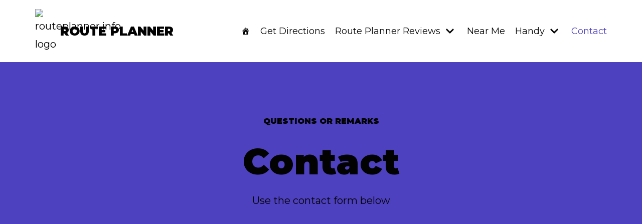

--- FILE ---
content_type: text/html; charset=UTF-8
request_url: https://aa.routeplanner.info/contact/
body_size: 5706
content:
<!DOCTYPE html><html lang="en-GB"><head><meta charset="UTF-8"><meta name="viewport" content="width=device-width, initial-scale=1, minimum-scale=1"><link rel="stylesheet" media="print" onload="this.onload=null;this.media='all';" id="ao_optimized_gfonts" href="https://fonts.googleapis.com/css?family=Montserrat%3A400%2C900&amp;display=swap" /><link rel="profile" href="http://gmpg.org/xfn/11"><meta name='robots' content='index, follow, max-image-preview:large, max-snippet:-1, max-video-preview:-1' /><link media="all" href="https://aa.routeplanner.info/wp-content/cache/autoptimize/css/autoptimize_c91638da43ff6da215fdb839d17bf67d.css" rel="stylesheet" /><title>Contact | Routeplanner.info</title><link rel="canonical" href="https://aa.routeplanner.info/contact/" /><meta property="og:locale" content="en_GB" /><meta property="og:type" content="article" /><meta property="og:title" content="Contact | Routeplanner.info" /><meta property="og:url" content="https://aa.routeplanner.info/contact/" /><meta property="og:site_name" content="ROUTE PLANNER" /><meta property="article:modified_time" content="2021-10-15T21:12:46+00:00" /><meta name="twitter:card" content="summary_large_image" /><meta name="twitter:label1" content="Estimated reading time" /><meta name="twitter:data1" content="1 minute" /> <script type="application/ld+json" class="yoast-schema-graph">{"@context":"https://schema.org","@graph":[{"@type":"WebSite","@id":"https://aa.routeplanner.info/#website","url":"https://aa.routeplanner.info/","name":"ROUTE PLANNER","description":"Get directions, traffic and maps","potentialAction":[{"@type":"SearchAction","target":{"@type":"EntryPoint","urlTemplate":"https://aa.routeplanner.info/?s={search_term_string}"},"query-input":"required name=search_term_string"}],"inLanguage":"en-GB"},{"@type":"WebPage","@id":"https://aa.routeplanner.info/contact/#webpage","url":"https://aa.routeplanner.info/contact/","name":"Contact | Routeplanner.info","isPartOf":{"@id":"https://aa.routeplanner.info/#website"},"datePublished":"2020-03-17T13:21:16+00:00","dateModified":"2021-10-15T21:12:46+00:00","breadcrumb":{"@id":"https://aa.routeplanner.info/contact/#breadcrumb"},"inLanguage":"en-GB","potentialAction":[{"@type":"ReadAction","target":["https://aa.routeplanner.info/contact/"]}]},{"@type":"BreadcrumbList","@id":"https://aa.routeplanner.info/contact/#breadcrumb","itemListElement":[{"@type":"ListItem","position":1,"name":"Home","item":"https://aa.routeplanner.info/"},{"@type":"ListItem","position":2,"name":"Contact"}]}]}</script> <link href='https://fonts.gstatic.com' crossorigin='anonymous' rel='preconnect' /><link rel="alternate" type="application/rss+xml" title="ROUTE PLANNER &raquo; Feed" href="https://aa.routeplanner.info/feed/" /><link rel="alternate" type="application/rss+xml" title="ROUTE PLANNER &raquo; Comments Feed" href="https://aa.routeplanner.info/comments/feed/" /><link rel='stylesheet' id='dashicons-css'  href='https://aa.routeplanner.info/wp-includes/css/dashicons.min.css?ver=5.8.12' type='text/css' media='all' /><link rel='stylesheet' id='themeisle-gutenberg-post-113-1634332367.css-css'  href='https://aa.routeplanner.info/wp-content/cache/autoptimize/css/autoptimize_single_627334d5cfd636b82bc9b988314c997c.css?ver=1.6.9' type='text/css' media='all' /> <script type='text/javascript' src='https://aa.routeplanner.info/wp-includes/js/jquery/jquery.min.js?ver=3.6.0' id='jquery-core-js'></script> <link rel="https://api.w.org/" href="https://aa.routeplanner.info/wp-json/" /><link rel="alternate" type="application/json" href="https://aa.routeplanner.info/wp-json/wp/v2/pages/113" /><link rel="EditURI" type="application/rsd+xml" title="RSD" href="https://aa.routeplanner.info/xmlrpc.php?rsd" /><link rel="wlwmanifest" type="application/wlwmanifest+xml" href="https://aa.routeplanner.info/wp-includes/wlwmanifest.xml" /><meta name="generator" content="WordPress 5.8.12" /><link rel='shortlink' href='https://aa.routeplanner.info/?p=113' /><link rel="alternate" type="application/json+oembed" href="https://aa.routeplanner.info/wp-json/oembed/1.0/embed?url=https%3A%2F%2Faa.routeplanner.info%2Fcontact%2F" /><link rel="alternate" type="text/xml+oembed" href="https://aa.routeplanner.info/wp-json/oembed/1.0/embed?url=https%3A%2F%2Faa.routeplanner.info%2Fcontact%2F&#038;format=xml" />  <script async src="https://www.googletagmanager.com/gtag/js?id=UA-199387283-1"></script> <script>window.dataLayer = window.dataLayer || [];
			function gtag(){dataLayer.push(arguments);}
			gtag('js', new Date());
			gtag('config', 'UA-199387283-1');</script> <link rel="icon" href="https://aa.routeplanner.info/wp-content/uploads/2020/11/cropped-cropped-neve-travel-logo.png" sizes="32x32" /><link rel="icon" href="https://aa.routeplanner.info/wp-content/uploads/2020/11/cropped-cropped-neve-travel-logo.png" sizes="192x192" /><link rel="apple-touch-icon" href="https://aa.routeplanner.info/wp-content/uploads/2020/11/cropped-cropped-neve-travel-logo.png" /><meta name="msapplication-TileImage" content="https://aa.routeplanner.info/wp-content/uploads/2020/11/cropped-cropped-neve-travel-logo.png" /> <script async src="https://pagead2.googlesyndication.com/pagead/js/adsbygoogle.js?client=ca-pub-5834432319581364"
     crossorigin="anonymous"></script> </head><body  class="page-template page-template-page-templates page-template-template-pagebuilder-full-width page-template-page-templatestemplate-pagebuilder-full-width-php page page-id-113 wp-custom-logo nv-sidebar-full-width menu_sidebar_slide_left" id="neve_body"  >
<div class="wrapper"><header class="header" role="banner"> <a class="neve-skip-link show-on-focus" href="#content" tabindex="0"> Skip to content </a><div id="header-grid"  class="hfg_header site-header"><nav class="header--row header-main hide-on-mobile hide-on-tablet layout-full-contained nv-navbar header--row"
 data-row-id="main" data-show-on="desktop"><div
 class="header--row-inner header-main-inner"><div class="container"><div
 class="row row--wrapper"
 data-section="hfg_header_layout_main" ><div class="builder-item hfg-item-first col-4 desktop-left"><div class="item--inner builder-item--logo"
 data-section="title_tagline"
 data-item-id="logo"><div class="site-logo"> <a class="brand" href="https://aa.routeplanner.info/" title="ROUTE PLANNER"
 aria-label="ROUTE PLANNER"><div class="title-with-logo"><img width="81" height="77" src="https://aa.routeplanner.info/wp-content/uploads/2020/11/cropped-cropped-neve-travel-logo.png" class="attachment-full size-full" alt="routeplanner.info logo" loading="lazy" /><div class="nv-title-tagline-wrap"><p class="site-title">ROUTE PLANNER</p></div></div></a></div></div></div><div class="builder-item has-nav hfg-item-last col-8 desktop-right"><div class="item--inner builder-item--primary-menu has_menu"
 data-section="header_menu_primary"
 data-item-id="primary-menu"><div class="nv-nav-wrap"><div role="navigation" class="style-border-bottom nav-menu-primary"
 aria-label="Primary Menu"><ul id="nv-primary-navigation-main" class="primary-menu-ul nav-ul"><li id="menu-item-622" class="menu-item menu-item-type-custom menu-item-object-custom menu-item-622"><a href="https://uk.routeplanner.info/"><i class="_mi dashicons dashicons-admin-home" aria-hidden="true"></i><span class="visuallyhidden">Home</span></a></li><li id="menu-item-292" class="menu-item menu-item-type-custom menu-item-object-custom menu-item-home menu-item-292"><a href="https://aa.routeplanner.info/#route-planner">Get Directions</a></li><li id="menu-item-758" class="menu-item menu-item-type-custom menu-item-object-custom menu-item-has-children menu-item-758"><a href="https://uk.routeplanner.info/#route-planners"><span class="menu-item-title-wrap">Route Planner Reviews</span><div class="caret-wrap 3" tabindex="0"><span class="caret"><svg xmlns="http://www.w3.org/2000/svg" viewBox="0 0 448 512"><path d="M207.029 381.476L12.686 187.132c-9.373-9.373-9.373-24.569 0-33.941l22.667-22.667c9.357-9.357 24.522-9.375 33.901-.04L224 284.505l154.745-154.021c9.379-9.335 24.544-9.317 33.901.04l22.667 22.667c9.373 9.373 9.373 24.569 0 33.941L240.971 381.476c-9.373 9.372-24.569 9.372-33.942 0z"/></svg></span></div></a><ul class="sub-menu"><li id="menu-item-759" class="menu-item menu-item-type-post_type menu-item-object-page menu-item-home menu-item-759"><a href="https://aa.routeplanner.info/">Automobile Association</a></li><li id="menu-item-760" class="menu-item menu-item-type-custom menu-item-object-custom menu-item-760"><a href="https://uk.routeplanner.info/google-maps/">Google Maps</a></li><li id="menu-item-761" class="menu-item menu-item-type-custom menu-item-object-custom menu-item-761"><a href="https://rac.routeplanner.info/">RAC</a></li></ul></li><li id="menu-item-624" class="menu-item menu-item-type-custom menu-item-object-custom menu-item-624"><a href="https://findnearme.uk/">Near Me</a></li><li id="menu-item-763" class="menu-item menu-item-type-custom menu-item-object-custom menu-item-has-children menu-item-763"><a href="#"><span class="menu-item-title-wrap">Handy</span><div class="caret-wrap 8" tabindex="0"><span class="caret"><svg xmlns="http://www.w3.org/2000/svg" viewBox="0 0 448 512"><path d="M207.029 381.476L12.686 187.132c-9.373-9.373-9.373-24.569 0-33.941l22.667-22.667c9.357-9.357 24.522-9.375 33.901-.04L224 284.505l154.745-154.021c9.379-9.335 24.544-9.317 33.901.04l22.667 22.667c9.373 9.373 9.373 24.569 0 33.941L240.971 381.476c-9.373 9.372-24.569 9.372-33.942 0z"/></svg></span></div></a><ul class="sub-menu"><li id="menu-item-762" class="menu-item menu-item-type-custom menu-item-object-custom menu-item-762"><a href="https://uk.routeplanner.info/postcode-finder/">Postcode Finder</a></li></ul></li><li id="menu-item-203" class="menu-item menu-item-type-post_type menu-item-object-page current-menu-item page_item page-item-113 current_page_item menu-item-203"><a href="https://aa.routeplanner.info/contact/" aria-current="page">Contact</a></li></ul></div></div></div></div></div></div></div></nav><nav class="header--row header-main hide-on-desktop layout-full-contained nv-navbar header--row"
 data-row-id="main" data-show-on="mobile"><div
 class="header--row-inner header-main-inner"><div class="container"><div
 class="row row--wrapper"
 data-section="hfg_header_layout_main" ><div class="builder-item hfg-item-first col-8 tablet-left mobile-left"><div class="item--inner builder-item--logo"
 data-section="title_tagline"
 data-item-id="logo"><div class="site-logo"> <a class="brand" href="https://aa.routeplanner.info/" title="ROUTE PLANNER"
 aria-label="ROUTE PLANNER"><div class="title-with-logo"><img width="81" height="77" src="https://aa.routeplanner.info/wp-content/uploads/2020/11/cropped-cropped-neve-travel-logo.png" class="attachment-full size-full" alt="routeplanner.info logo" loading="lazy" /><div class="nv-title-tagline-wrap"><p class="site-title">ROUTE PLANNER</p></div></div></a></div></div></div><div class="builder-item hfg-item-last col-4 tablet-right mobile-right"><div class="item--inner builder-item--nav-icon"
 data-section="header_menu_icon"
 data-item-id="nav-icon"><div class="menu-mobile-toggle item-button navbar-toggle-wrapper"> <button class="navbar-toggle"
 aria-label="
 Navigation Menu			"><div class="bars"> <span class="icon-bar"></span> <span class="icon-bar"></span> <span class="icon-bar"></span></div> <span class="screen-reader-text">Toggle Navigation</span> </button></div></div></div></div></div></div></nav><div id="header-menu-sidebar" class="header-menu-sidebar menu-sidebar-panel slide_left"><div id="header-menu-sidebar-bg" class="header-menu-sidebar-bg"><div class="close-sidebar-panel navbar-toggle-wrapper"> <button class="navbar-toggle active" 					aria-label="
 Navigation Menu				"><div class="bars"> <span class="icon-bar"></span> <span class="icon-bar"></span> <span class="icon-bar"></span></div> <span class="screen-reader-text"> Toggle Navigation </span> </button></div><div id="header-menu-sidebar-inner" class="header-menu-sidebar-inner "><div class="builder-item has-nav hfg-item-last hfg-item-first col-12 desktop-right tablet-left mobile-left"><div class="item--inner builder-item--primary-menu has_menu"
 data-section="header_menu_primary"
 data-item-id="primary-menu"><div class="nv-nav-wrap"><div role="navigation" class="style-border-bottom nav-menu-primary"
 aria-label="Primary Menu"><ul id="nv-primary-navigation-sidebar" class="primary-menu-ul nav-ul"><li class="menu-item menu-item-type-custom menu-item-object-custom menu-item-622"><a href="https://uk.routeplanner.info/"><i class="_mi dashicons dashicons-admin-home" aria-hidden="true"></i><span class="visuallyhidden">Home</span></a></li><li class="menu-item menu-item-type-custom menu-item-object-custom menu-item-home menu-item-292"><a href="https://aa.routeplanner.info/#route-planner">Get Directions</a></li><li class="menu-item menu-item-type-custom menu-item-object-custom menu-item-has-children menu-item-758"><a href="https://uk.routeplanner.info/#route-planners"><span class="menu-item-title-wrap">Route Planner Reviews</span><div class="caret-wrap 3" tabindex="0"><span class="caret"><svg xmlns="http://www.w3.org/2000/svg" viewBox="0 0 448 512"><path d="M207.029 381.476L12.686 187.132c-9.373-9.373-9.373-24.569 0-33.941l22.667-22.667c9.357-9.357 24.522-9.375 33.901-.04L224 284.505l154.745-154.021c9.379-9.335 24.544-9.317 33.901.04l22.667 22.667c9.373 9.373 9.373 24.569 0 33.941L240.971 381.476c-9.373 9.372-24.569 9.372-33.942 0z"/></svg></span></div></a><ul class="sub-menu"><li class="menu-item menu-item-type-post_type menu-item-object-page menu-item-home menu-item-759"><a href="https://aa.routeplanner.info/">Automobile Association</a></li><li class="menu-item menu-item-type-custom menu-item-object-custom menu-item-760"><a href="https://uk.routeplanner.info/google-maps/">Google Maps</a></li><li class="menu-item menu-item-type-custom menu-item-object-custom menu-item-761"><a href="https://rac.routeplanner.info/">RAC</a></li></ul></li><li class="menu-item menu-item-type-custom menu-item-object-custom menu-item-624"><a href="https://findnearme.uk/">Near Me</a></li><li class="menu-item menu-item-type-custom menu-item-object-custom menu-item-has-children menu-item-763"><a href="#"><span class="menu-item-title-wrap">Handy</span><div class="caret-wrap 8" tabindex="0"><span class="caret"><svg xmlns="http://www.w3.org/2000/svg" viewBox="0 0 448 512"><path d="M207.029 381.476L12.686 187.132c-9.373-9.373-9.373-24.569 0-33.941l22.667-22.667c9.357-9.357 24.522-9.375 33.901-.04L224 284.505l154.745-154.021c9.379-9.335 24.544-9.317 33.901.04l22.667 22.667c9.373 9.373 9.373 24.569 0 33.941L240.971 381.476c-9.373 9.372-24.569 9.372-33.942 0z"/></svg></span></div></a><ul class="sub-menu"><li class="menu-item menu-item-type-custom menu-item-object-custom menu-item-762"><a href="https://uk.routeplanner.info/postcode-finder/">Postcode Finder</a></li></ul></li><li class="menu-item menu-item-type-post_type menu-item-object-page current-menu-item page_item page-item-113 current_page_item menu-item-203"><a href="https://aa.routeplanner.info/contact/" aria-current="page">Contact</a></li></ul></div></div></div></div></div></div></div><div class="header-menu-sidebar-overlay"></div></div></header><main id="content" class="neve-main" role="main"><section class="wp-block-themeisle-blocks-advanced-columns alignfull has-1-columns has-desktop-equal-layout has-tablet-equal-layout has-mobile-equal-layout has-nogap-gap has-vertical-flex-start ticss-b82ab49f" id="wp-block-themeisle-blocks-advanced-columns-42b336ce"><div class="wp-block-themeisle-blocks-advanced-columns-overlay"></div><div class="innerblocks-wrap"><div class="wp-block-themeisle-blocks-advanced-column" id="wp-block-themeisle-blocks-advanced-column-6586d6d2"><section class="wp-block-themeisle-blocks-advanced-columns has-1-columns has-desktop-equal-layout has-tablet-equal-layout has-mobile-equal-layout has-nogap-gap has-vertical-flex-start" id="wp-block-themeisle-blocks-advanced-columns-044a0806"><div class="wp-block-themeisle-blocks-advanced-columns-overlay"></div><div class="innerblocks-wrap"><div class="wp-block-themeisle-blocks-advanced-column" id="wp-block-themeisle-blocks-advanced-column-e8821881"> <span id="wp-block-themeisle-blocks-advanced-heading-de749f27" class="wp-block-themeisle-blocks-advanced-heading wp-block-themeisle-blocks-advanced-heading-de749f27"><strong>QUESTIONS OR REMARKS</strong></span><h1 class="has-text-align-center">Contact</h1><p class="has-text-align-center">Use the contact form below</p></div></div></section><div class="wp-block-themeisle-blocks-advanced-columns has-1-columns has-desktop-equal-layout has-tablet-equal-layout has-mobile-equal-layout has-default-gap has-vertical-unset" id="wp-block-themeisle-blocks-advanced-columns-910f6173"><div class="wp-block-themeisle-blocks-advanced-columns-overlay"></div><div class="innerblocks-wrap"><div class="wp-block-themeisle-blocks-advanced-column" id="wp-block-themeisle-blocks-advanced-column-c801db8b"></div></div></div></div></div></section><div class="wp-block-themeisle-blocks-advanced-columns alignfull has-1-columns has-desktop-equal-layout has-tablet-equal-layout has-mobile-equal-layout has-default-gap has-vertical-unset" id="wp-block-themeisle-blocks-advanced-columns-d7506631"><div class="wp-block-themeisle-blocks-advanced-columns-overlay"></div><div class="innerblocks-wrap"><div class="wp-block-themeisle-blocks-advanced-column" id="wp-block-themeisle-blocks-advanced-column-7269224b"><div class="wpforms-container wpforms-container-full" id="wpforms-288"><form id="wpforms-form-288" class="wpforms-validate wpforms-form" data-formid="288" method="post" enctype="multipart/form-data" action="/contact/" data-token="eec36d32214eed6873e97441bf4b5797"><noscript class="wpforms-error-noscript">Please enable JavaScript in your browser to complete this form.</noscript><div class="wpforms-field-container"><div id="wpforms-288-field_0-container" class="wpforms-field wpforms-field-name" data-field-id="0"><label class="wpforms-field-label" for="wpforms-288-field_0">Naam <span class="wpforms-required-label">*</span></label><div class="wpforms-field-row wpforms-field-medium"><div class="wpforms-field-row-block wpforms-first wpforms-one-half"><input type="text" id="wpforms-288-field_0" class="wpforms-field-name-first wpforms-field-required" name="wpforms[fields][0][first]" required><label for="wpforms-288-field_0" class="wpforms-field-sublabel after ">First</label></div><div class="wpforms-field-row-block wpforms-one-half"><input type="text" id="wpforms-288-field_0-last" class="wpforms-field-name-last wpforms-field-required" name="wpforms[fields][0][last]" required><label for="wpforms-288-field_0-last" class="wpforms-field-sublabel after ">Last</label></div></div></div><div id="wpforms-288-field_1-container" class="wpforms-field wpforms-field-email" data-field-id="1"><label class="wpforms-field-label" for="wpforms-288-field_1">E-mail <span class="wpforms-required-label">*</span></label><input type="email" id="wpforms-288-field_1" class="wpforms-field-medium wpforms-field-required" name="wpforms[fields][1]" required></div><div id="wpforms-288-field_2-container" class="wpforms-field wpforms-field-textarea" data-field-id="2"><label class="wpforms-field-label" for="wpforms-288-field_2">Reactie of bericht <span class="wpforms-required-label">*</span></label><textarea id="wpforms-288-field_2" class="wpforms-field-medium wpforms-field-required" name="wpforms[fields][2]" required></textarea></div></div><div class="wpforms-submit-container" ><input type="hidden" name="wpforms[id]" value="288"><input type="hidden" name="wpforms[author]" value="1"><input type="hidden" name="wpforms[post_id]" value="113"><button type="submit" name="wpforms[submit]" class="wpforms-submit " id="wpforms-submit-288" value="wpforms-submit" aria-live="assertive" data-alt-text="Verzenden..." data-submit-text="Verstuur">Verstuur</button></div></form></div></div></div></div><div class="wp-block-themeisle-blocks-advanced-columns alignfull has-3-columns has-desktop-equal-layout has-tablet-equal-layout has-mobile-collapsedRows-layout has-wide-gap has-vertical-unset has-vertical-undefined" id="wp-block-themeisle-blocks-advanced-columns-91c6b921"><div class="wp-block-themeisle-blocks-advanced-columns-overlay"></div><div class="innerblocks-wrap"><div class="wp-block-themeisle-blocks-advanced-column" id="wp-block-themeisle-blocks-advanced-column-9e534ba6"><div class="wp-block-themeisle-blocks-service"><p class="wp-block-themeisle-blocks-font-awesome-icons" id="wp-block-themeisle-blocks-font-awesome-icons-d559d777"><span class="wp-block-themeisle-blocks-font-awesome-icons-container"><i class="fas fa-phone"></i></span></p><h3 id="wp-block-themeisle-blocks-advanced-heading-f8569c18" class="wp-block-themeisle-blocks-advanced-heading wp-block-themeisle-blocks-advanced-heading-f8569c18">Phone</h3><p id="wp-block-themeisle-blocks-advanced-heading-1d544d17" class="wp-block-themeisle-blocks-advanced-heading wp-block-themeisle-blocks-advanced-heading-1d544d17">currently unavailable</p></div></div><div class="wp-block-themeisle-blocks-advanced-column" id="wp-block-themeisle-blocks-advanced-column-d3ec5b3f"><p class="wp-block-themeisle-blocks-font-awesome-icons" id="wp-block-themeisle-blocks-font-awesome-icons-23513f40"><span class="wp-block-themeisle-blocks-font-awesome-icons-container"><i class="far fa-envelope"></i></span></p><h3 id="wp-block-themeisle-blocks-advanced-heading-2f043f16" class="wp-block-themeisle-blocks-advanced-heading wp-block-themeisle-blocks-advanced-heading-2f043f16">E-mail</h3><p id="wp-block-themeisle-blocks-advanced-heading-bff20e09" class="wp-block-themeisle-blocks-advanced-heading wp-block-themeisle-blocks-advanced-heading-bff20e09">info@aa.routeplanner.info</p></div><div class="wp-block-themeisle-blocks-advanced-column" id="wp-block-themeisle-blocks-advanced-column-b241657a"><p class="wp-block-themeisle-blocks-font-awesome-icons" id="wp-block-themeisle-blocks-font-awesome-icons-f92b9f19"><span class="wp-block-themeisle-blocks-font-awesome-icons-container"><i class="fas fa-location-arrow"></i></span></p><h3 id="wp-block-themeisle-blocks-advanced-heading-dc9305b1" class="wp-block-themeisle-blocks-advanced-heading wp-block-themeisle-blocks-advanced-heading-dc9305b1">Office</h3><p id="wp-block-themeisle-blocks-advanced-heading-fec91a53" class="wp-block-themeisle-blocks-advanced-heading wp-block-themeisle-blocks-advanced-heading-fec91a53">Amsterdam, The Netherlands</p></div></div></div></main><footer class="site-footer" id="site-footer"><div class="hfg_footer"><div class="footer--row footer-bottom layout-full-contained"
 id="cb-row--footer-bottom"
 data-row-id="bottom" data-show-on="desktop"><div
 class="footer--row-inner footer-bottom-inner footer-content-wrap"><div class="container"><div
 class="hfg-grid nv-footer-content hfg-grid-bottom row--wrapper row "
 data-section="hfg_footer_layout_bottom" ><div class="builder-item hfg-item-last hfg-item-first col-12 desktop-center tablet-center mobile-center hfg-item-v-middle"><div class="item--inner builder-item--footer_copyright"
 data-section="footer_copyright"
 data-item-id="footer_copyright"><div class="component-wrap"><p>© 2026 <strong><a style="color:white" href="https://routeplanner.info/">routeplanner.info</a></strong> isn't affiliated, associated, or connected with or endorsed by the AA | powered by <strong><a style="color:white" href="https://pinautomaatzoeken.nl/">pinautomaatzoeken.nl</a></strong></p></div></div></div></div></div></div></div></div></footer></div> <script type='text/javascript' src='https://aa.routeplanner.info/wp-includes/js/dist/vendor/regenerator-runtime.min.js?ver=0.13.7' id='regenerator-runtime-js'></script> <script type='text/javascript' src='https://aa.routeplanner.info/wp-includes/js/dist/vendor/wp-polyfill.min.js?ver=3.15.0' id='wp-polyfill-js'></script> <script type='text/javascript' id='flying-pages-js-before'>window.FPConfig= {
	delay: 0,
	ignoreKeywords: ["\/wp-admin","\/wp-login.php","\/cart","\/checkout","add-to-cart","logout","#","?",".png",".jpeg",".jpg",".gif",".svg",".webp"],
	maxRPS: 3,
    hoverDelay: 50
};</script> <script type='text/javascript' id='neve-script-js-extra'>var NeveProperties = {"ajaxurl":"https:\/\/aa.routeplanner.info\/wp-admin\/admin-ajax.php","nonce":"f2d8d7dbf9","isRTL":"","isCustomize":""};</script> <script type='text/javascript'>var wpforms_settings = {"val_required":"This field is required.","val_url":"Please enter a valid URL.","val_email":"Please enter a valid email address.","val_email_suggestion":"Did you mean {suggestion}?","val_email_suggestion_title":"Click to accept this suggestion.","val_email_restricted":"This email address is not allowed.","val_number":"Please enter a valid number.","val_confirm":"Field values do not match.","val_fileextension":"File type is not allowed.","val_filesize":"File exceeds max size allowed. File was not uploaded.","val_time12h":"Please enter time in 12-hour AM\/PM format (eg 8:45 AM).","val_time24h":"Please enter time in 24-hour format (eg 22:45).","val_requiredpayment":"Payment is required.","val_creditcard":"Please enter a valid credit card number.","val_post_max_size":"The total size of the selected files {totalSize} Mb exceeds the allowed limit {maxSize} Mb.","val_checklimit":"You have exceeded the number of allowed selections: {#}.","val_limit_characters":"{count} of {limit} max characters.","val_limit_words":"{count} of {limit} max words.","val_recaptcha_fail_msg":"Google reCAPTCHA verification failed, please try again later.","val_empty_blanks":"Please fill out all blanks.","post_max_size":"536870912","uuid_cookie":"1","locale":"en","wpforms_plugin_url":"https:\/\/aa.routeplanner.info\/wp-content\/plugins\/wpforms\/","gdpr":"","ajaxurl":"https:\/\/aa.routeplanner.info\/wp-admin\/admin-ajax.php","mailcheck_enabled":"1","mailcheck_domains":[],"mailcheck_toplevel_domains":["dev"],"currency_code":"USD","currency_thousands":",","currency_decimal":".","currency_symbol":"$","currency_symbol_pos":"left","val_phone":"Please enter a valid phone number."}</script> <script defer src="https://aa.routeplanner.info/wp-content/cache/autoptimize/js/autoptimize_71c37688cce3e7d35831460b49c4b956.js"></script></body></html>

<!-- Page cached by LiteSpeed Cache 7.6.2 on 2026-01-21 19:00:05 -->

--- FILE ---
content_type: text/html; charset=utf-8
request_url: https://www.google.com/recaptcha/api2/aframe
body_size: 267
content:
<!DOCTYPE HTML><html><head><meta http-equiv="content-type" content="text/html; charset=UTF-8"></head><body><script nonce="oaIKkE2TvY-9CMWPnwHbkQ">/** Anti-fraud and anti-abuse applications only. See google.com/recaptcha */ try{var clients={'sodar':'https://pagead2.googlesyndication.com/pagead/sodar?'};window.addEventListener("message",function(a){try{if(a.source===window.parent){var b=JSON.parse(a.data);var c=clients[b['id']];if(c){var d=document.createElement('img');d.src=c+b['params']+'&rc='+(localStorage.getItem("rc::a")?sessionStorage.getItem("rc::b"):"");window.document.body.appendChild(d);sessionStorage.setItem("rc::e",parseInt(sessionStorage.getItem("rc::e")||0)+1);localStorage.setItem("rc::h",'1769022008294');}}}catch(b){}});window.parent.postMessage("_grecaptcha_ready", "*");}catch(b){}</script></body></html>

--- FILE ---
content_type: text/css
request_url: https://aa.routeplanner.info/wp-content/cache/autoptimize/css/autoptimize_single_627334d5cfd636b82bc9b988314c997c.css?ver=1.6.9
body_size: 684
content:
#wp-block-themeisle-blocks-advanced-columns-42b336ce{padding-top:80px;padding-right:20px;padding-bottom:80px;padding-left:20px;margin-top:0;margin-bottom:0;justify-content:center;min-height:auto;background:var(--nv-secondary-accent);border:0 solid #000;border-radius:0}#wp-block-themeisle-blocks-advanced-columns-42b336ce>.wp-block-themeisle-blocks-advanced-columns-overlay{opacity:.5;mix-blend-mode:normal;border-radius:0}#wp-block-themeisle-blocks-advanced-columns-42b336ce .innerblocks-wrap{max-width:1170px}@media (min-width:600px) and (max-width:960px){#wp-block-themeisle-blocks-advanced-columns-42b336ce{padding-top:40px;padding-right:20px;padding-bottom:40px;padding-left:20px;margin-top:0;margin-bottom:0}}@media (max-width:600px){#wp-block-themeisle-blocks-advanced-columns-42b336ce{padding:20px;margin-top:0;margin-bottom:0}}#wp-block-themeisle-blocks-advanced-column-6586d6d2{padding:0;margin-top:0;margin-right:0;margin-bottom:0;margin-left:0;border:0 solid #000;border-radius:0}@media (min-width:960px){#wp-block-themeisle-blocks-advanced-column-6586d6d2{flex-basis:100%}}@media (min-width:600px) and (max-width:960px){#wp-block-themeisle-blocks-advanced-column-6586d6d2{padding:0}}@media (max-width:600px){#wp-block-themeisle-blocks-advanced-column-6586d6d2{padding:0}}#wp-block-themeisle-blocks-advanced-columns-044a0806{padding:0;margin-top:0;margin-bottom:0;justify-content:center;min-height:auto;border:0 solid #000;border-radius:0}#wp-block-themeisle-blocks-advanced-columns-044a0806>.wp-block-themeisle-blocks-advanced-columns-overlay{opacity:.5;mix-blend-mode:normal;border-radius:0}#wp-block-themeisle-blocks-advanced-columns-044a0806 .innerblocks-wrap{max-width:900px}@media (min-width:600px) and (max-width:960px){#wp-block-themeisle-blocks-advanced-columns-044a0806{padding:0;margin-top:0;margin-bottom:0}}@media (max-width:600px){#wp-block-themeisle-blocks-advanced-columns-044a0806{padding:0;margin-top:0;margin-bottom:0}}#wp-block-themeisle-blocks-advanced-column-e8821881{padding:20px;margin-top:0;margin-right:0;margin-bottom:0;margin-left:0;border:0 solid #000;border-radius:0}@media (min-width:960px){#wp-block-themeisle-blocks-advanced-column-e8821881{flex-basis:100%}}@media (min-width:600px) and (max-width:960px){#wp-block-themeisle-blocks-advanced-column-e8821881{padding:20px}}@media (max-width:600px){#wp-block-themeisle-blocks-advanced-column-e8821881{padding-top:20px;padding-right:20px;padding-bottom:0;padding-left:20px}}#wp-block-themeisle-blocks-advanced-heading-de749f27{text-align:center;color:var(--nv-text-color);font-size:16px;font-style:normal;text-transform:uppercase;padding:0;margin-top:0;margin-bottom:16px}#wp-block-themeisle-blocks-advanced-columns-910f6173{padding:20px;margin-top:20px;margin-bottom:20px;justify-content:unset;min-height:500px;background:url(https://aa.routeplanner.info/wp-content/uploads/2021/03/routeplanner.info-banner-contact.jpg) no-repeat scroll center center/cover;border:0 solid #000;border-radius:20px}#wp-block-themeisle-blocks-advanced-columns-910f6173>.wp-block-themeisle-blocks-advanced-columns-overlay{opacity:.5;mix-blend-mode:normal;border-radius:20px}#wp-block-themeisle-blocks-advanced-column-c801db8b{padding:20px;margin-top:20px;margin-right:0;margin-bottom:20px;margin-left:0;border:0 solid #000;border-radius:0}@media (min-width:960px){#wp-block-themeisle-blocks-advanced-column-c801db8b{flex-basis:100%}}#wp-block-themeisle-blocks-advanced-columns-d7506631{padding-top:20px;padding-right:20px;padding-bottom:80px;padding-left:20px;margin-top:0;margin-bottom:0;justify-content:center;min-height:auto;border:0 solid #000;border-radius:0}#wp-block-themeisle-blocks-advanced-columns-d7506631>.wp-block-themeisle-blocks-advanced-columns-overlay{opacity:.5;mix-blend-mode:normal;border-radius:0}#wp-block-themeisle-blocks-advanced-columns-d7506631 .innerblocks-wrap{max-width:860px}@media (min-width:600px) and (max-width:960px){#wp-block-themeisle-blocks-advanced-columns-d7506631{padding:20px;margin-top:20px;margin-bottom:20px}}@media (max-width:600px){#wp-block-themeisle-blocks-advanced-columns-d7506631{padding:20px;margin-top:20px;margin-bottom:20px}}#wp-block-themeisle-blocks-advanced-column-7269224b{padding:0;margin-top:20px;margin-right:0;margin-bottom:20px;margin-left:0;border:0 solid #000;border-radius:0}@media (min-width:960px){#wp-block-themeisle-blocks-advanced-column-7269224b{flex-basis:100%}}@media (min-width:600px) and (max-width:960px){#wp-block-themeisle-blocks-advanced-column-7269224b{padding:20px;margin-top:20px;margin-right:0;margin-bottom:20px;margin-left:0}}@media (max-width:600px){#wp-block-themeisle-blocks-advanced-column-7269224b{padding:20px;margin-top:20px;margin-right:0;margin-bottom:20px;margin-left:0}}#wp-block-themeisle-blocks-advanced-columns-91c6b921{padding-top:80px;padding-right:20px;padding-bottom:80px;padding-left:20px;margin-top:0;margin-bottom:0;justify-content:center;min-height:auto;background:var(--nv-primary-accent);border:0 solid #000;border-radius:0}#wp-block-themeisle-blocks-advanced-columns-91c6b921>.wp-block-themeisle-blocks-advanced-columns-overlay{opacity:.5;mix-blend-mode:normal;border-radius:0}#wp-block-themeisle-blocks-advanced-columns-91c6b921 .innerblocks-wrap{max-width:1170px}@media (min-width:600px) and (max-width:960px){#wp-block-themeisle-blocks-advanced-columns-91c6b921{padding-top:40px;padding-right:20px;padding-bottom:40px;padding-left:20px;margin-top:0;margin-bottom:0}}@media (max-width:600px){#wp-block-themeisle-blocks-advanced-columns-91c6b921{padding:20px;margin-top:0;margin-bottom:0}}#wp-block-themeisle-blocks-advanced-column-9e534ba6{padding:20px;margin:20px;background:var(--nv-site-bg);border:0 solid #000;border-radius:20px}@media (min-width:960px){#wp-block-themeisle-blocks-advanced-column-9e534ba6{flex-basis:33.33%}}@media (min-width:600px) and (max-width:960px){#wp-block-themeisle-blocks-advanced-column-9e534ba6{padding:20px;margin-top:20px;margin-right:0;margin-bottom:20px;margin-left:0}}@media (max-width:600px){#wp-block-themeisle-blocks-advanced-column-9e534ba6{padding:20px;margin-top:20px;margin-right:0;margin-bottom:20px;margin-left:0}}#wp-block-themeisle-blocks-font-awesome-icons-d559d777{text-align:center}#wp-block-themeisle-blocks-font-awesome-icons-d559d777 .wp-block-themeisle-blocks-font-awesome-icons-container{color:#fff;background:#394f5c;border-width:0;border-radius:100px;margin:0;width:62px}#wp-block-themeisle-blocks-font-awesome-icons-d559d777 .wp-block-themeisle-blocks-font-awesome-icons-container a{color:#fff}#wp-block-themeisle-blocks-font-awesome-icons-d559d777 .wp-block-themeisle-blocks-font-awesome-icons-container svg{width:22px;height:22px}#wp-block-themeisle-blocks-font-awesome-icons-d559d777 .wp-block-themeisle-blocks-font-awesome-icons-container i{padding:20px;border-radius:100%;font-size:22px}#wp-block-themeisle-blocks-advanced-heading-f8569c18{text-align:center;color:var(--nv-text-color);font-style:normal;text-transform:none;padding:0;margin-top:0;margin-bottom:20px}@media (min-width:600px) and (max-width:960px){#wp-block-themeisle-blocks-advanced-heading-f8569c18{padding:0;margin-top:0;margin-bottom:25px}}@media (max-width:600px){#wp-block-themeisle-blocks-advanced-heading-f8569c18{padding:0;margin-top:0;margin-bottom:20px}}#wp-block-themeisle-blocks-advanced-heading-1d544d17{text-align:center;color:var(--nv-text-color);font-size:15px;font-style:normal;text-transform:none;padding:0;margin-top:0;margin-bottom:20px}@media (min-width:600px) and (max-width:960px){#wp-block-themeisle-blocks-advanced-heading-1d544d17{padding:0;margin-top:0;margin-bottom:25px}}@media (max-width:600px){#wp-block-themeisle-blocks-advanced-heading-1d544d17{padding:0;margin-top:0;margin-bottom:20px}}#wp-block-themeisle-blocks-advanced-column-d3ec5b3f{padding:20px;margin:20px;background:var(--nv-site-bg);border:0 solid #000;border-radius:20px}@media (min-width:960px){#wp-block-themeisle-blocks-advanced-column-d3ec5b3f{flex-basis:33.33%}}@media (min-width:600px) and (max-width:960px){#wp-block-themeisle-blocks-advanced-column-d3ec5b3f{padding:20px;margin-top:20px;margin-right:20px;margin-bottom:20px;margin-left:20px}}@media (max-width:600px){#wp-block-themeisle-blocks-advanced-column-d3ec5b3f{padding:20px;margin-top:20px;margin-right:0;margin-bottom:20px;margin-left:0}}#wp-block-themeisle-blocks-font-awesome-icons-23513f40{text-align:center}#wp-block-themeisle-blocks-font-awesome-icons-23513f40 .wp-block-themeisle-blocks-font-awesome-icons-container{color:#fff;background:#394f5c;border-width:0;border-radius:100px;margin:0;width:62px}#wp-block-themeisle-blocks-font-awesome-icons-23513f40 .wp-block-themeisle-blocks-font-awesome-icons-container a{color:#fff}#wp-block-themeisle-blocks-font-awesome-icons-23513f40 .wp-block-themeisle-blocks-font-awesome-icons-container svg{width:22px;height:22px}#wp-block-themeisle-blocks-font-awesome-icons-23513f40 .wp-block-themeisle-blocks-font-awesome-icons-container i{padding:20px;border-radius:100%;font-size:22px}#wp-block-themeisle-blocks-advanced-heading-2f043f16{text-align:center;color:var(--nv-text-color);font-style:normal;text-transform:none;padding:0;margin-top:0;margin-bottom:20px}@media (min-width:600px) and (max-width:960px){#wp-block-themeisle-blocks-advanced-heading-2f043f16{padding:0;margin-top:0;margin-bottom:25px}}@media (max-width:600px){#wp-block-themeisle-blocks-advanced-heading-2f043f16{padding:0;margin-top:0;margin-bottom:20px}}#wp-block-themeisle-blocks-advanced-heading-bff20e09{text-align:center;color:var(--nv-text-color);font-size:15px;font-style:normal;text-transform:none;padding:0;margin-top:0;margin-bottom:20px}@media (min-width:600px) and (max-width:960px){#wp-block-themeisle-blocks-advanced-heading-bff20e09{padding:0;margin-top:0;margin-bottom:25px}}@media (max-width:600px){#wp-block-themeisle-blocks-advanced-heading-bff20e09{padding:0;margin-top:0;margin-bottom:20px}}#wp-block-themeisle-blocks-advanced-column-b241657a{padding:20px;margin:20px;background:var(--nv-site-bg);border:0 solid #000;border-radius:20px}@media (min-width:960px){#wp-block-themeisle-blocks-advanced-column-b241657a{flex-basis:33.33%}}@media (min-width:600px) and (max-width:960px){#wp-block-themeisle-blocks-advanced-column-b241657a{padding:20px;margin-top:20px;margin-right:0;margin-bottom:20px;margin-left:0}}@media (max-width:600px){#wp-block-themeisle-blocks-advanced-column-b241657a{padding:20px;margin-top:20px;margin-right:0;margin-bottom:20px;margin-left:0}}#wp-block-themeisle-blocks-font-awesome-icons-f92b9f19{text-align:center}#wp-block-themeisle-blocks-font-awesome-icons-f92b9f19 .wp-block-themeisle-blocks-font-awesome-icons-container{color:#fff;background:#394f5c;border-width:0;border-radius:100px;margin:0;width:64px}#wp-block-themeisle-blocks-font-awesome-icons-f92b9f19 .wp-block-themeisle-blocks-font-awesome-icons-container a{color:#fff}#wp-block-themeisle-blocks-font-awesome-icons-f92b9f19 .wp-block-themeisle-blocks-font-awesome-icons-container svg{width:22px;height:22px}#wp-block-themeisle-blocks-font-awesome-icons-f92b9f19 .wp-block-themeisle-blocks-font-awesome-icons-container i{padding:21px;border-radius:100%;font-size:22px}#wp-block-themeisle-blocks-advanced-heading-dc9305b1{text-align:center;color:var(--nv-text-color);font-style:normal;text-transform:none;padding:0;margin-top:0;margin-bottom:20px}@media (min-width:600px) and (max-width:960px){#wp-block-themeisle-blocks-advanced-heading-dc9305b1{padding:0;margin-top:0;margin-bottom:25px}}@media (max-width:600px){#wp-block-themeisle-blocks-advanced-heading-dc9305b1{padding:0;margin-top:0;margin-bottom:20px}}#wp-block-themeisle-blocks-advanced-heading-fec91a53{text-align:center;color:var(--nv-text-color);font-size:15px;font-style:normal;text-transform:none;padding:0;margin-top:0;margin-bottom:20px}@media (min-width:600px) and (max-width:960px){#wp-block-themeisle-blocks-advanced-heading-fec91a53{padding:0;margin-top:0;margin-bottom:25px}}@media (max-width:600px){#wp-block-themeisle-blocks-advanced-heading-fec91a53{padding:0;margin-top:0;margin-bottom:20px}}